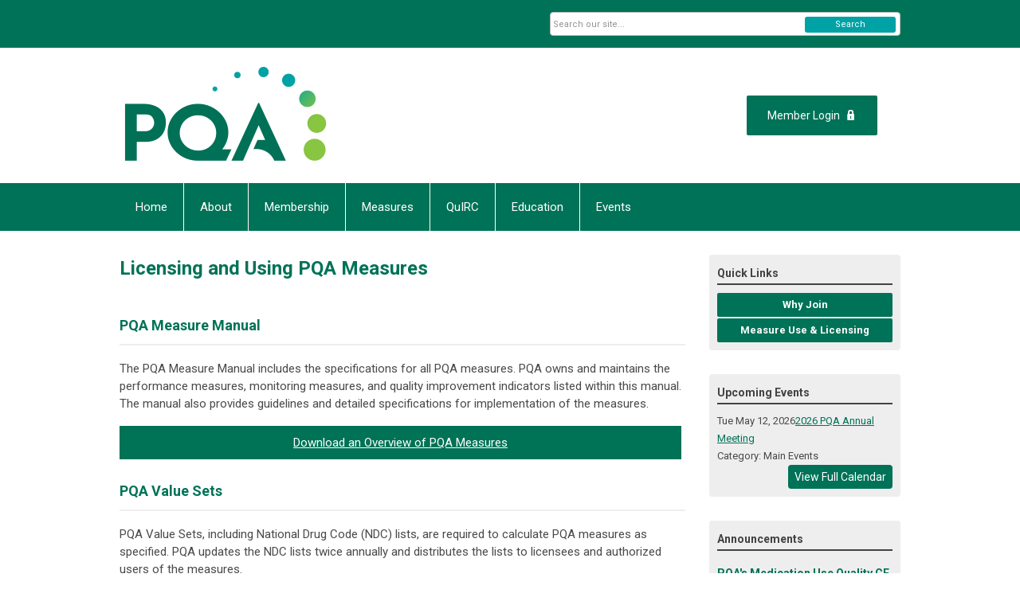

--- FILE ---
content_type: text/html; charset=utf-8
request_url: https://www.pqaalliance.org/measure-licensing-use
body_size: 8105
content:
<!DOCTYPE html PUBLIC "-//W3C//DTD XHTML 1.0 Transitional//EN" "http://www.w3.org/TR/xhtml1/DTD/xhtml1-transitional.dtd">
<html xmlns="http://www.w3.org/1999/xhtml" xml:lang="en-us" lang="en-us" >
<head>
<link rel="stylesheet" href="https://cdn.icomoon.io/2584/MCFrontEnd/style-cf.css?p279bq">
<link href='https://fonts.googleapis.com/css?family=Roboto:400,700' rel='stylesheet' type='text/css'>
  <meta http-equiv="content-type" content="text/html; charset=utf-8" />
  <meta name="robots" content="index, follow" />
  <meta name="keywords" content="" />
  <meta name="title" content="Measure Licensing & Use" />
  <meta name="author" content="Rachel Cormier" />
  <meta name="description" content="" />
  <meta name="generator" content="MemberClicks Content Management System" />
  <meta name="viewport" content="width=device-width, initial-scale=1" />
  <title>Measure Licensing &amp; Use</title>
  <link href="/templates/vinings-jt/favicon.ico" rel="shortcut icon" type="image/x-icon" />
  <style type="text/css">
    ::-webkit-input-placeholder {color:inherit; opacity: 0.6}
    :-moz-placeholder {color:inherit;opacity:0.6}
    ::-moz-placeholder {color:inherit;opacity:0.6}
    :-ms-input-placeholder {color:inherit; opacity: 0.6}
  </style>
  <link rel="stylesheet" href="/components/com_jevents/views/default/assets/css/new-jevents.css" type="text/css" />
  <script type="text/javascript" src="https://www.pqaalliance.org/includes/js/jquery.min.js"></script>
  <script type="text/javascript" src="https://www.pqaalliance.org/includes/js/jquery-migrate.min.js"></script>
  <script type="text/javascript">
    (function($){
      jQuery.fn.extend({
        live: function (event, callback) {
          if (this.selector) {
            jQuery(document).on(event, this.selector, callback);
          }
        },
        curCSS : function (element, attrib, val){
          $(element).css(attrib, val);
        }
      })
    })(jQuery);
  </script>
  <script type="text/javascript">jQuery.noConflict();</script>
  <script type="text/javascript" src="https://www.pqaalliance.org/includes/js/jquery-ui-custom-elvn-fr.min.js"></script>
  <script type="text/javascript" src="https://www.pqaalliance.org/includes/js/jQueryUIDialogInclude.js"></script>
  <script type="text/javascript" src="https://www.pqaalliance.org/includes/js/jquery.dataTables.js"></script>
  <script type="text/javascript" src="https://www.pqaalliance.org/includes/js/jquery.tablednd-0.5.js"></script>
  <script type="text/javascript" src="https://www.pqaalliance.org/includes/js/json2.js"></script>
  <script type="text/javascript" src="/ui-v2/js/libs/underscore/underscore.js"></script>
  <link rel="stylesheet" href="https://www.pqaalliance.org/includes/css/themes/base/ui.all.css" type="text/css" />
  <link rel="stylesheet" href="https://www.pqaalliance.org/includes/css/jqueryui.css" type="text/css" />
  <link rel="stylesheet" href="https://www.pqaalliance.org/includes/css/system-messages.css" type="text/css" />
  <script type="text/javascript" src="/plugins/system/mtupgrade/mootools.js"></script>
  <script type="text/javascript" src="/includes/js/joomla.javascript.js"></script>
  <script type="text/javascript" src="/media/system/js/caption.js"></script>
  <script type='text/javascript'>
/*<![CDATA[*/
	var jax_live_site = 'https://www.pqaalliance.org/index.php';
	var jax_site_type = '1.5';
	var jax_token_var = '64538c84ade0231d196db0bdd2f8ecb9';
/*]]>*/
</script><script type="text/javascript" src="https://www.pqaalliance.org/plugins/system/pc_includes/ajax_1.3.js"></script>
  <link rel="stylesheet" href="/media/system/css/modal.css" type="text/css" />
  <script type="text/javascript" src="/media/system/js/modal.js"></script>
  <script type="text/javascript">
      window.addEvent("domready", function() {
          SqueezeBox.initialize({});
          $$("a.modal").each(function(el) {
              el.addEvent("click", function(e) {
                  new Event(e).stop();
                  SqueezeBox.fromElement(el);
              });
          });
      });
  </script>
  <script type="text/javascript">
    jQuery(document).ready(function() {
      var mcios = navigator.userAgent.toLowerCase().match(/(iphone|ipod|ipad)/);
      var supportsTouch = 'ontouchstart' in window || window.navigator.msMaxTouchPoints || navigator.userAgent.toLowerCase().match(/(iemobile)/);
      if (mcios) {
        jQuery('#bkg').addClass('mc-touch mc-ios');
      } else if (supportsTouch) {
        jQuery('#bkg').addClass('mc-touch non-ios');
      } else {
        jQuery('#bkg').addClass('mc-no-touch');
      }
      jQuery('#cToolbarNavList li:has(li)').addClass('parent');
    });
  </script>

<link rel="stylesheet" href="/templates/system/css/general.css" type="text/css" />
<link rel="stylesheet" href="/jmc-assets/nivo-slider-css/nivo-slider.css" type="text/css" />
<link rel="stylesheet" href="/jmc-assets/nivo-slider-css/nivo-themes/mc01/mc01.css" type="text/css" />
<link rel="stylesheet" href="/jmc-assets/nivo-slider-css/nivo-themes/mc02/mc02.css" type="text/css" />
<link rel="stylesheet" href="/templates/vinings-jt/css/editor.css" type="text/css" />
<!--[if lte IE 8]>
    <link rel="stylesheet" type="text/css" href="/templates/vinings-jt/css/ie8.css" />
<![endif]-->
<script type="text/javascript" src="/jmc-assets/global-js/hoverIntent.js"></script>
<script type="text/javascript" src="/jmc-assets/global-js/jquery.nivo.slider.pack.js"></script>
<script type="text/javascript">
jQuery(function(){
    jQuery('.socnets ul > li > a > span').each(function() {
        var socnetText = jQuery(this).text().toLowerCase();
        jQuery(this).addClass('icon-'+socnetText);
        jQuery(this).parent('a').addClass(socnetText);
  });
});
</script>
<script type="text/javascript">// <![CDATA[
jQuery(window).load(function() {
    jQuery('#slider').nivoSlider({
        effect: 'fade', // Nivo Slider - Specify sets like: 'fold,fade,sliceDown'
        slices: 9, // For slice animations
        boxCols: 9, // For box animations
        boxRows: 3, // For box animations
        animSpeed: 500, // Slide transition speed
        pauseTime: 5000, // How long each slide will show
        startSlide: 0, // Set starting Slide (0 index)
        directionNav: true, // Next & Prev navigation
        directionNavHide: true, // Only show on hover
        controlNav: false, // 1,2,3... navigation
        controlNavThumbs: false, // Use thumbnails for Control Nav
        pauseOnHover: false, // Stop animation while hovering
        manualAdvance: false, // Force manual transitions
        prevText: 'Prev', // Prev directionNav text
        nextText: 'Next', // Next directionNav text
        randomStart: false, // Start on a random slide
        beforeChange: function(){}, // Triggers before a slide transition
        afterChange: function(){}, // Triggers after a slide transition
        slideshowEnd: function(){}, // Triggers after all slides have been shown
        lastSlide: function(){}, // Triggers when last slide is shown
        afterLoad: function(){} // Triggers when slider has loaded
    });
});
// ]]></script>
</head>
<body id="bkg">
    <div id="viewports">
        <div id="phone-portrait"></div>
        <div id="phone-landscape"></div>
        <div id="tablet-portrait"></div>
        <div id="tablet-landscape"></div>
    </div>
    <div class="site-container">
        <div id="site-wrap">

            <div id="menu-button">
                <div class="site-width">
                    <a class="toggle-menu icon-menu" href="#">Menu</a>
                                        <div class="mobile-menu">
                        <ul class="menu resp-menu"><li class="item1"><a href="https://www.pqaalliance.org/"><span>Home</span></a></li><li class="parent item125"><span class="separator"><span>About</span></span><ul><li class="item154"><a href="/our-story"><span>Our Story</span></a></li><li class="item153"><a href="/pqa-team-careers"><span>PQA Team &amp; Careers</span></a></li><li class="item155"><a href="/board-of-directors"><span>Board of Directors</span></a></li><li class="item159"><a href="/newsroom"><span>Newsroom</span></a></li><li class="item243"><a href="/blog"><span>Blog</span></a></li><li class="item147"><a href="/contact-us"><span>Contact Us</span></a></li></ul></li><li class="parent item133"><span class="separator"><span>Membership</span></span><ul><li class="item190"><a href="/why-join"><span>Why Join</span></a></li><li class="item191"><a href="/join-pqa"><span>Join PQA</span></a></li><li class="item145"><a href="/get-engaged"><span>Get Engaged</span></a></li><li class="item152"><a href="/member-portal2"><span>Member Portal</span></a></li></ul></li><li class="parent active item148"><span class="separator"><span>Measures</span></span><ul><li class="item187"><a href="/pqa-measures"><span>PQA Measures</span></a></li><li id="current" class="active item194"><a href="/measure-licensing-use"><span>Measure Use &amp; Licensing</span></a></li><li class="item192"><a href="/measure-development"><span>Measure Development</span></a></li><li class="parent item212"><a href="/participate-in-the-process" target="_blank"><span>Participate in the Process</span></a><ul><li class="item249"><a href="/opportunities-for-all-members"><span>Opportunities for All Members</span></a></li><li class="item250"><a href="/nomination-based-panels-and-groups"><span>Nomination-Based Panels and Groups</span></a></li></ul></li></ul></li><li class="parent item150"><span class="separator"><span>QuIRC</span></span><ul><li class="item202"><a href="/about-quirc"><span>About QuIRC</span></a></li><li class="item229"><a href="/scientific-contributions"><span>Scientific Contributions</span></a></li><li class="item205"><a href="/collaborate-with-us"><span>Collaborate with Us</span></a></li></ul></li><li class="parent item128"><span class="separator"><span>Education</span></span><ul><li class="item251"><a href="/ce"><span>Continuing Education</span></a></li><li class="parent item252"><span class="separator"><span>Resource Guides</span></span><ul><li class="item253"><a href="/social-determinants-of-health-resource-guide"><span>Social Determinants of Health Resource Guide</span></a></li><li class="item254"><a href="/pharmacist-provided-care-action-guide"><span>Pharmacist-Provided Care Action Guide</span></a></li></ul></li><li class="item196"><a href="/member-education"><span>Member Education</span></a></li><li class="item209"><a href="/student-programs"><span>Student &amp; Fellowship Programs</span></a></li><li class="item255"><a href="/quality-leadership-program"><span>PQA Quality Leadership Program</span></a></li></ul></li><li class="parent item149"><span class="separator"><span>Events</span></span><ul><li class="item213"><a href="/calendar-of-events"><span>Calendar of Events</span></a></li><li class="item170"><a href="https://pqaannualmeeting2026.eventscribe.net/"><span>PQA Annual Meeting</span></a></li><li class="item173"><a href="https://www.pqaleadershipsummit.org/"><span>PQA Leadership Summit</span></a></li><li class="item256"><a href="https://www.pqaleadershipsummit.org/pqa-convenes"><span>PQA Convenes</span></a></li><li class="item175"><a href="/quality-forum-series-main"><span>Quality Forum Series</span></a></li><li class="item171"><a href="/pqa-awards-program"><span>PQA Awards Program</span></a></li></ul></li></ul>
                        
                    </div>
                    <div class="clarence"></div>
                </div>
            </div>

            <div id="header" class="header-top-bar">
                <div class="site-width">
                    <div class="mc-logo-link"><a href="/"><img style="margin: 0px 0px 0px 0px;" title="" src="/assets/site/logo-23.png" alt="" align="" /></a></div>
                                        <a id='mcSimpleLogin' href='login'>Member Login</a>
                                        <div class="clarence"></div>
                </div>
            </div>

            <div class="top-bar"><div id="search-container">
                        <div id="search-button">
                            <div class="site-width">
                                <a class="toggle-search" href="#">Search</a>
                                <div class="clarence"></div>
                            </div>
                        </div>
                        <div id="search-bar">
                            <div class="site-width">
                                		<div class="moduletable mc-search raw single-search">
		            <form action="/index.php?option=com_search" method="post" name="mod_search_form" class="mc-site-search-mod">
    <div class="search mc-search raw single-search">
		<input name="searchword" id="mod_search_searchword" alt="Search" class="inputbox inputbox mc-search raw single-search" type="text" size="20" value=""  placeholder="Search our site..."  onfocus="this.placeholder = ''" onblur="this.placeholder = 'Search our site...'" /><a href="#" class="test button mc-search raw single-search">Search</a>	</div>
	<input type="hidden" name="task"   value="search" />
	<input type="hidden" name="option" value="com_search" />
    <input type="hidden" name="64538c84ade0231d196db0bdd2f8ecb9" value="1" />
</form>
<script type="text/javascript">
	jQuery('form.mc-site-search-mod').find('a').click(function(e){
		e.preventDefault();
		var mcSiteSearchText = jQuery(this).closest('form.mc-site-search-mod').find('input.inputbox').val();
		if (mcSiteSearchText != ''){
			jQuery(this).closest('form.mc-site-search-mod').submit();
		}
	});
</script>
		</div>
	
                                <div class="clarence"></div>
                            </div>
                        </div>
                    </div></div>
            <div id="menu-container">
                    <div class="site-width">
                        <div id="primary-menu">
                            <div class="mc-dropdown">
                                <ul class="menu resp-menu"><li class="item1"><a href="https://www.pqaalliance.org/"><span>Home</span></a></li><li class="parent item125"><span class="separator"><span>About</span></span><ul><li class="item154"><a href="/our-story"><span>Our Story</span></a></li><li class="item153"><a href="/pqa-team-careers"><span>PQA Team &amp; Careers</span></a></li><li class="item155"><a href="/board-of-directors"><span>Board of Directors</span></a></li><li class="item159"><a href="/newsroom"><span>Newsroom</span></a></li><li class="item243"><a href="/blog"><span>Blog</span></a></li><li class="item147"><a href="/contact-us"><span>Contact Us</span></a></li></ul></li><li class="parent item133"><span class="separator"><span>Membership</span></span><ul><li class="item190"><a href="/why-join"><span>Why Join</span></a></li><li class="item191"><a href="/join-pqa"><span>Join PQA</span></a></li><li class="item145"><a href="/get-engaged"><span>Get Engaged</span></a></li><li class="item152"><a href="/member-portal2"><span>Member Portal</span></a></li></ul></li><li class="parent active item148"><span class="separator"><span>Measures</span></span><ul><li class="item187"><a href="/pqa-measures"><span>PQA Measures</span></a></li><li id="current" class="active item194"><a href="/measure-licensing-use"><span>Measure Use &amp; Licensing</span></a></li><li class="item192"><a href="/measure-development"><span>Measure Development</span></a></li><li class="parent item212"><a href="/participate-in-the-process" target="_blank"><span>Participate in the Process</span></a><ul><li class="item249"><a href="/opportunities-for-all-members"><span>Opportunities for All Members</span></a></li><li class="item250"><a href="/nomination-based-panels-and-groups"><span>Nomination-Based Panels and Groups</span></a></li></ul></li></ul></li><li class="parent item150"><span class="separator"><span>QuIRC</span></span><ul><li class="item202"><a href="/about-quirc"><span>About QuIRC</span></a></li><li class="item229"><a href="/scientific-contributions"><span>Scientific Contributions</span></a></li><li class="item205"><a href="/collaborate-with-us"><span>Collaborate with Us</span></a></li></ul></li><li class="parent item128"><span class="separator"><span>Education</span></span><ul><li class="item251"><a href="/ce"><span>Continuing Education</span></a></li><li class="parent item252"><span class="separator"><span>Resource Guides</span></span><ul><li class="item253"><a href="/social-determinants-of-health-resource-guide"><span>Social Determinants of Health Resource Guide</span></a></li><li class="item254"><a href="/pharmacist-provided-care-action-guide"><span>Pharmacist-Provided Care Action Guide</span></a></li></ul></li><li class="item196"><a href="/member-education"><span>Member Education</span></a></li><li class="item209"><a href="/student-programs"><span>Student &amp; Fellowship Programs</span></a></li><li class="item255"><a href="/quality-leadership-program"><span>PQA Quality Leadership Program</span></a></li></ul></li><li class="parent item149"><span class="separator"><span>Events</span></span><ul><li class="item213"><a href="/calendar-of-events"><span>Calendar of Events</span></a></li><li class="item170"><a href="https://pqaannualmeeting2026.eventscribe.net/"><span>PQA Annual Meeting</span></a></li><li class="item173"><a href="https://www.pqaleadershipsummit.org/"><span>PQA Leadership Summit</span></a></li><li class="item256"><a href="https://www.pqaleadershipsummit.org/pqa-convenes"><span>PQA Convenes</span></a></li><li class="item175"><a href="/quality-forum-series-main"><span>Quality Forum Series</span></a></li><li class="item171"><a href="/pqa-awards-program"><span>PQA Awards Program</span></a></li></ul></li></ul>
                                
                            </div>
                        </div>
                        <div class="clarence"></div>
                    </div>
                </div>
                                                <div id="content-wrap" class="r-mid">
                            <div class="site-width">
                    <div id="content-padding">
                        <div id="jmc-message"></div>
                        <div id="component-wrap">


<table class="contentpaneopen">



<tr>
<td valign="top">
<!-- Global site tag (gtag.js) - Google Analytics -->
<script type="text/javascript" src="https://www.googletagmanager.com/gtag/js?id=UA-176600520-1"></script>
<script type="text/javascript">// <![CDATA[
window.dataLayer = window.dataLayer || [];
  function gtag(){dataLayer.push(arguments);}
  gtag('js', new Date());

  gtag('config', 'UA-176600520-1');
// ]]></script>
<script type="text/javascript">// <![CDATA[
var head  = document.getElementsByTagName('head')[0];
    var link  = document.createElement('link');
    link.rel  = 'stylesheet';
    link.type = 'text/css';
    link.href = 'https://unpkg.com/element-ui/lib/theme-chalk/index.css';
    link.media = 'all';
    head.appendChild(link);
// ]]></script>
<!--<h1>Using and Licensing PQA Measures</h1>
<h2 style="text-align: left; margin-bottom: -10px; margin-top: 20px;">PQA Measure Manual</h2>
<hr />
<p>The PQA Measure Manual includes the measure specifications for PQA performance measures and quality improvement indicators. PQA owns and maintains the performance measures and quality improvement indicators listed within the manual. PQA seeks to develop a common set of performance measures that will be implemented by a variety of stakeholders to assess and report on the quality of care and value of pharmacy and/or drug plan services and to develop quality improvement indicators that organizations may use internally to improve processes of care. The manual’s objectives are to:</p>
<ul type="disc">
<li class="Default">Provide the guidelines for implementation of the measures.</li>
<li class="Default">Provide the detailed specifications for implementation of the measures.</li>
</ul>
<p class="Default"><span>PQA members may request the current PQA Measure Manual for non-commercial purposes as a benefit of membership.</span></p>
<p class="Default"><span><a href="https://pqa.memberclicks.net/index.php?option=com_mcform&amp;view=ngforms&amp;id=2010649"><span>Request the PQA Measure Manual</span></a></span></p>
<h2 style="text-align: left; margin-bottom: -10px; margin-top: 20px;">PQA Value Sets</h2>
<hr />
<p>PQA Value Sets, including National Drug Code (NDC) lists, are required to accurately calculate the measures. PQA updates the NDC lists twice annually and distributes the lists to licensees and authorized users of the measures.  Authorized users of PQA measures may obtain the current version of the Value Sets by contacting PQA at <a href="mailto:MeasureUse@PQAalliance.org">MeasureUse@PQAalliance.org</a>.</p>
<h2 style="text-align: left; margin-bottom: -10px;">How to License PQA Measures</h2>
<hr />
<p style="margin-top: -10px;">Learn more about how to license measures by reviewing the <a title="" href="/assets/Measures/Licensing%20Policy%20for%20PQA%20Performance%20Measures.pdf" target="_blank">Performance Measures Licensing Policy</a>.</p>
<table class="grid-layout" style="width: 100%;" border="0">
<tbody>
<tr valign="middle">
<td style="text-align: center; width: 50%; padding-left: 5px; padding-right: 5px; padding-top: 10px; padding-bottom: 10px; border-right: 5px solid #fff; border-bottom: 5px solid #fff; background-color: #007256; color: #fff; font-size: 14px;"><a style="color: #fff;" href="https://pqa.memberclicks.net/index.php?option=com_mcform&amp;view=ngforms&amp;id=2010646" target="_blank">Request PQA Measure Manual &amp; NDC Lists</a></td>
<td style="text-align: center; width: 50%; padding-left: 5px; padding-right: 5px; padding-top: 10px; padding-bottom: 10px; border-left: 5px solid #fff; border-bottom: 5px solid #fff; background-color: #318C76; color: #fff; font-size: 14px;"><a style="color: #fff;" href="/assets/Measures/2019_PQA_Measure_Overview.pdf">Download an Overview of PQA Measures</a></td>
</tr>
</tbody>
</table>
<table class="grid-layout" style="width: 100%;" border="0">
<tbody>
<tr valign="middle">
<td style="text-align: center; width: 50%; padding-left: 5px; padding-right: 5px; padding-top: 10px; padding-bottom: 10px; border-right: 5px solid #fff; border-bottom: 5px solid #fff; background-color: #318C76; color: #fff; font-size: 14px;"><a style="color: #fff;" href="mailto:MeasureUse@PQAalliance.org" target="_blank">Request Technical Assistance</a></td>
<td style="text-align: center; width: 50%; padding-left: 5px; padding-right: 5px; padding-top: 10px; padding-bottom: 10px; border-left: 5px solid #fff; border-bottom: 5px solid #fff; background-color: #318C76; color: #fff; font-size: 14px;"><a style="color: #fff;" href="/measure-use-faqs" target="_blank">PQA Measure Use Frequently Asked Questions</a></td>
</tr>
</tbody>
</table>
<h2 style="text-align: left; margin-bottom: -10px; margin-top: 20px;">How to get a list of the PQA Measures</h2>
<hr />
<p><a href="https://pqa.memberclicks.net/assets/Measures/2019_PQA_Measure_Overview.pdf">Download an Overview of PQA Measures</a>. </p>
<p><span style="font-size: 15px;">Technical specifications for PQA measures are provided upon request. Please submit your request to </span><a style="font-size: 15px;" href="mailto:MeasureUse@PQAalliance.org">MeasureUse@PQAalliance.org</a><span style="font-size: 15px;">. A license may be required to receive the accompanying PQA value sets, including the NDC lists.</span></p>
<h2 style="text-align: left; margin-bottom: -10px; margin-top: 20px;">PQA Measure Use in the Medicare Part D Star Ratings</h2>
<hr />
<p style="margin-top: -10px;">The Centers for Medicare &amp; Medicaid Services (CMS) will include 14 individual measures of quality in the 2020 Medicare Part D Star ratings, with five PQA measures within the domain of Drug Safety and Accuracy of Drug Pricing.</p>
<table class="grid-layout" style="width: 100%;" border="0">
<tbody>
<tr>
<td style="text-align: center; width: 100%; padding-left: 5px; padding-right: 5px; padding-top: 10px; padding-bottom: 10px; border-right: 5px solid #fff; border-bottom: 5px solid #fff; background-color: #007256; color: #fff;"><a style="background-color: #007256; color: #fff;" href="/medicare-part-d" target="_blank">Learn about PQA Measures in CMS Star Ratings and Display Measures</a></td>
</tr>
</tbody>
</table>
<h2 style="text-align: left; margin-bottom: -10px; margin-top: 20px;">PQA Measure Use in the Health Insurance Marketplace Quality Rating System</h2>
<hr />
<p style="margin-top: -10px;">The PQA Proportion of Days Covered (PDC): 3 Rates measure is currently used in the Health Insurance Marketplace Quality Ratings System. Qualified Health Plans requesting the <span style="font-family: Arial, sans-serif; font-size: medium;"><span>the Value Sets, including the National Drug Code (NDC) lists and ESRD Value Set,</span></span><span style="font-family: Arial, sans-serif; font-size: medium;"><span> for the </span></span><span style="font-family: Arial, sans-serif; font-size: medium;"><span><em>PDC</em></span></span><span style="font-family: Arial, sans-serif; font-size: medium;"><span><em>: 3 Rates</em></span></span> measure can learn more <a title="" href="/QRS" target="_self">here</a>.</p>
<table class="grid-layout" style="width: 100%;" border="0">
<tbody>
<tr>
<td style="text-align: center; width: 100%; padding-left: 5px; padding-right: 5px; padding-top: 10px; padding-bottom: 10px; border-right: 5px solid #fff; border-bottom: 5px solid #fff; background-color: #007256; color: #fff;"><a style="background-color: #007256; color: #fff;" href="/QRS" target="_blank">Learn about PQA Measures in the Health Insurance Marketplace Quality Rating System</a></td>
</tr>
</tbody>
</table>-->
<div id="app">
<h1>Licensing and Using PQA Measures</h1>
<h2 style="text-align: left; margin-bottom: -10px; margin-top: 20px;">PQA Measure Manual</h2>
<hr />
<p>The PQA Measure Manual includes the specifications for all PQA measures. PQA owns and maintains the performance measures, monitoring measures, and quality improvement indicators listed within this manual. The manual also provides guidelines and detailed specifications for implementation of the measures.</p>
<table class="grid-layout" style="width: 100%;" border="0">
<tbody>
<tr>
<td style="text-align: center; width: 100%; padding-left: 5px; padding-right: 5px; padding-top: 10px; padding-bottom: 10px; border-right: 5px solid #fff; border-bottom: 5px solid #fff; background-color: #007256; color: #fff;"><a style="background-color: #007256; color: #fff;" href="/assets/Measures/PQA_Measures_Overview.pdf">Download an Overview of PQA Measures</a></td>
</tr>
</tbody>
</table>
<h2 style="text-align: left; margin-bottom: -10px; margin-top: 20px;">PQA Value Sets</h2>
<hr />
<p>PQA Value Sets, including National Drug Code (NDC) lists, are required to calculate PQA measures as specified. PQA updates the NDC lists twice annually and distributes the lists to licensees and authorized users of the measures.</p>
<p>PQA offers a subscription service for monthly NDC list updates to support more timely monitoring and quality improvement initiatives throughout the year. This monthly update is in addition to the biannual lists and will include the addition of new drugs that come to market as well as any new NDCs for existing drugs. </p>
<ul>
<li><a href="https://www.pqaalliance.org/assets/Measures/PQA_NDC_Subscription_FAQs.pdf">PQA National Drug Code Subscription FAQs</a></li>
</ul>
<h2 style="text-align: left; margin-bottom: -10px; margin-top: 20px;">Licensing PQA Measures</h2>
<hr />
<p><span><span><span><span>Organizations must enter into a license agreement to obtain approval to use PQA Measures. Learn more by reviewing the </span><a href="https://www.pqaalliance.org/assets/Measures/PQA_Measure_Use_and_License_Policy.pdf">PQA Measure Use and License Policy</a><span>. For more information about licensing, email PQA at <a href="/cdn-cgi/l/email-protection#cc8fa3a2b8beadafb8bf8c9c9d8dada0a0a5ada2afa9e2a3beab"><span class="__cf_email__" data-cfemail="e9aa86879d9b888a9d9aa9b9b8a88885858088878a8cc7869b8e">[email&#160;protected]</span></a></span><span>.</span></span></span></span></p>
<table class="grid-layout" style="width: 100%;">
<tbody>
<tr valign="middle">
<td style="text-align: center; width: 33%; padding-left: 5px; padding-right: 5px; padding-top: 10px; padding-bottom: 10px; border-right: 5px solid #fff; border-bottom: 5px solid #fff; background-color: #007256; color: #fff; font-size: 14px;"><span style="font-size: 16px;">Request to Use PQA Measures</span></td>
<td style="text-align: center; width: 33%; padding-left: 5px; padding-right: 5px; padding-top: 10px; padding-bottom: 10px; border-right: 5px solid #fff; border-bottom: 5px solid #fff; background-color: #007256; color: #fff; font-size: 14px;"><span style="font-size: 16px;">Licensees</span></td>
<td style="text-align: center; width: 33%; padding-left: 5px; padding-right: 5px; padding-top: 10px; padding-bottom: 10px; border-right: 5px solid #fff; border-bottom: 5px solid #fff; background-color: #007256; color: #fff; font-size: 14px;"><span style="font-size: 16px;">Members</span></td>
</tr>
<tr valign="middle">
<td style="text-align: center; width: 33%; padding-left: 5px; padding-right: 5px; padding-top: 10px; padding-bottom: 10px; border-right: 5px solid #fff; border-bottom: 5px solid #fff; background-color: #318c76; color: #fff; font-size: 14px;">
<div class="box top item" placement="top" content="Non-Commercial, Commercial, and Government" effect="dark" is="el-tooltip"><a style="color: #fff;" href="https://pqa.memberclicks.net/index.php?option=com_mcform&amp;view=ngforms&amp;id=2010646" target="_blank">License Request</a></div>
<br /><br />
<div class="box top item" placement="top" content="Research Only" effect="dark" is="el-tooltip"><a style="color: #fff;" href="https://pqa.memberclicks.net/index.php?option=com_mcform&amp;view=ngforms&amp;id=2030042" target="_blank">Research License Request</a></div>
</td>
<td style="text-align: center; width: 33%; padding-left: 5px; padding-right: 5px; padding-top: 10px; padding-bottom: 10px; border-right: 5px solid #fff; border-bottom: 5px solid #fff; background-color: #318c76; color: #fff; font-size: 14px;"><a style="color: #fff;" href="/cdn-cgi/l/email-protection#99d4fcf8eaecebfccceafcd9c9c8d8f8f5f5f0f8f7fafcb7f6ebfe" target="_blank">PQA Measure Manual<br />and Value Sets Request</a></td>
<td style="text-align: center; width: 33%; padding-left: 5px; padding-right: 5px; padding-top: 10px; padding-bottom: 10px; border-right: 5px solid #fff; border-bottom: 5px solid #fff; background-color: #318c76; color: #fff; font-size: 14px;">
<div class="box top item" placement="top" content="Royalty-Free License for PQA Members Only" effect="dark" is="el-tooltip"><a style="color: #fff;" href="https://pqa.memberclicks.net/index.php?option=com_mcform&amp;view=ngforms&amp;id=2030043#/">PQA Measure Manual Only<br />License Request Form</a></div>
</td>
</tr>
</tbody>
</table>
<h2 style="text-align: left; margin-bottom: -10px; margin-top: 20px;">How to Get Technical Assistance</h2>
<hr />
<p>You may submit your technical assistance questions using the <a href="https://www.pqaalliance.org/tech-assist-form">PQA Technical Assistance Request Form</a><span>.</span></p>
<h2 style="text-align: left; margin-bottom: -10px; margin-top: 20px;">PQA Measure Use in the Medicare Part D Star Ratings</h2>
<hr />
<p style="margin-top: -10px;">The Centers for Medicare &amp; Medicaid Services (CMS) will include 13 individual measures of quality in the 2025 Medicare Part D Star ratings, with five PQA measures within the domain of Drug Safety and Accuracy of Drug Pricing.</p>
<table class="grid-layout" style="width: 100%;" border="0">
<tbody>
<tr>
<td style="text-align: center; width: 100%; padding-left: 5px; padding-right: 5px; padding-top: 10px; padding-bottom: 10px; border-right: 5px solid #fff; border-bottom: 5px solid #fff; background-color: #007256; color: #fff;"><a style="background-color: #007256; color: #fff;" href="/medicare-part-d" target="_blank">Learn about PQA Measures in CMS Star Ratings and Display Measures</a></td>
</tr>
</tbody>
</table>
<h2 style="text-align: left; margin-bottom: -10px; margin-top: 20px;">PQA Measure Use in the Health Insurance Marketplace Quality Rating System</h2>
<hr />
<p style="margin-top: -10px;">The PQA <em>Proportion of Days Covered: 3 Rates</em> (PDC), <em>International Normalized Ratio Monitoring for Individuals on Warfarin</em> (INR), and <em>Annual Monitoring for Persons on Long-Term Opioid Therapy</em> (AMO) measures are included in the 2026 Health Insurance Marketplace Quality Ratings System (QRS) (Measurement Year 2025). Qualified Health Plans requesting the Value Sets for the PDC, INR, and AMO measures can learn more <a title="" href="/QRS" target="_self">here</a>.</p>
<table class="grid-layout" style="width: 100%;" border="0">
<tbody>
<tr>
<td style="text-align: center; width: 100%; padding-left: 5px; padding-right: 5px; padding-top: 10px; padding-bottom: 10px; border-right: 5px solid #fff; border-bottom: 5px solid #fff; background-color: #007256; color: #fff;"><a style="background-color: #007256; color: #fff;" href="/QRS" target="_blank">Learn about PQA Measures in the QRS</a></td>
</tr>
</tbody>
</table>
<p><span style="font-size: 10px;">Updated May 2025</span></p>
</div>
<script data-cfasync="false" src="/cdn-cgi/scripts/5c5dd728/cloudflare-static/email-decode.min.js"></script><script type="text/javascript" src="https://cdn.jsdelivr.net/npm/vue/dist/vue.js"></script>
<script type="text/javascript" src="https://unpkg.com/element-ui/lib/index.js"></script>
<script type="text/javascript" src="https://unpkg.com/element-ui/lib/umd/locale/en.js"></script>
<script type="text/javascript">// <![CDATA[
new Vue().$mount('#app')
// ]]></script></td>
</tr>

</table>
<span class="article_separator">&nbsp;</span>
</div>
                    </div>
                                                            <div id="right-bar" class="side-bar">		<div class="moduletable mc-button-list hide-on-mc-hide">
					<h3>Quick Links</h3>
		            <ul class="menu"><li class="item119"><a href="/why-join"><span>Why Join</span></a></li><li class="item120"><a href="/measure-licensing-use"><span>Measure Use &amp; Licensing</span></a></li></ul>		</div>
			<div class="moduletable hide-on-mc-hide">
					<h3>Upcoming Events</h3>
		            <table class="mod_events_latest_table" width="100%" border="0" cellspacing="0" cellpadding="0" align="center"><tr class="jevrow0"><td class="mod_events_latest_first"><div class="mc-event-listing" style="border-color: #2C4E45 "><span class="mod_events_latest_date">Tue May 12, 2026</span><span class="mod_events_latest_content"><a href="/index.php?option=com_jevents&amp;task=icalrepeat.detail&amp;evid=270&amp;Itemid=115&amp;year=2026&amp;month=05&amp;day=12&amp;title=2026-pqa-annual-meeting&amp;uid=1924a67f96a725d32f74549077382c89" >2026 PQA Annual Meeting</a></span><div class="event-list-cat">Category: Main Events</div></div></td></tr>
</table>
<h6><a href="/index.php?option=com_jevents&amp;Itemid=115&amp;task=." >View Full Calendar</a></h6>		</div>
			<div class="moduletable hide-on-mc-hide">
					<h3>Announcements</h3>
		            <p><a href="/medication-use-quality"></a></p>
<p><a href="/medication-use-quality"></a></p>
<p><a href="/medication-use-quality"></a></p>
<p><a href="/medication-use-quality"></a></p>
<p><a href="/medication-use-quality"></a></p>
<p><a href="/ce"><strong style="font-size: 12px;"><strong><span style="font-size: 14px;">PQA's Medication Use Quality CE Program</span></strong></strong></a></p>
<p><strong style="font-size: 12px;"><strong><span style="font-size: 14px;"><img style="margin: 0px; border: 1px solid black;" src="/assets/MUQ23%20Announcement.png" alt="" width="222" height="222" /></span></strong></strong></p>
<p><strong style="font-size: 12px;"><span style="font-size: 14px;">Make Plans to Join Us!</span></strong></p>
<p><strong><span style="font-size: 12px;">May 19-21, 2025</span></strong><span style="font-size: 12px;"><br /></span><a href="https://pqa.memberclicks.net/index.php?option=com_jevents&amp;task=icalrepeat.detail&amp;evid=269&amp;Itemid=213&amp;year=2025&amp;month=05&amp;day=19&amp;title=2025-pqa-annual-meeting&amp;uid=e7cf6b6c5a6252b59756646201b5055c"><span style="font-size: 12px;">2025 PQA Annual Meeting</span></a></p>
<p><span style="font-size: 12px;"><span><strong>November 13-14, 2025</strong><br /><a href="https://www.pqaalliance.org/index.php?option=com_jevents&amp;task=icalrepeat.detail&amp;evid=271&amp;Itemid=115&amp;year=2025&amp;month=11&amp;day=13&amp;title=2025-pqa-leadership-summit&amp;uid=2df3a4f94ab82bed1ef2b9d5453ee671">2025 PQA Leadership Summit</a></span></span></p>
<p><strong><span style="font-size: 12px;">May 12-14, 2026</span></strong><span style="font-size: 12px;"><br /></span><a href="https://www.pqaalliance.org/index.php?option=com_jevents&amp;task=icalrepeat.detail&amp;evid=270&amp;Itemid=115&amp;year=2026&amp;month=05&amp;day=12&amp;title=2026-pqa-annual-meeting&amp;uid=1924a67f96a725d32f74549077382c89"><span style="font-size: 12px;">2026 PQA Annual Meeting</span></a></p>		</div>
	</div>
                                    </div>
                <div class="clarence"></div>
            </div>
                    </div>
        <div id="footer">
            <div class="site-width">
                <div class="footer-info">		<div class="moduletable mc-footer-info">
		            <p><span style="font-size: 16px; font-style: italic;">Optimizing Health by Advancing the Quality of Medication Use</span></p>
<br />
<p>© Copyright 2022 Pharmacy Quality Alliance | <a title="" href="/terms" target="_blank">Terms</a> | <a title="" href="/privacy" target="_blank">Privacy</a></p>
<p>5911 Kingstowne Village Parkway • Suite 130 • Alexandria, VA, USA 22315 • 703.347.7963</p>		</div>
	</div>
                <div class="socnets"><ul class="menu" id="socnets"><li class="item111"><a href="https://twitter.com/PQAAlliance" target="_blank"><span>Twitter</span></a></li><li class="item124"><a href="https://www.linkedin.com/company/pqa-inc./"><span>LinkedIn</span></a></li><li class="item110"><a href="https://www.facebook.com/pqaalliance/" target="_blank"><span>Facebook</span></a></li></ul></div>
                <a id="RTT" href="#">Back to top <span class="icon-arrow-up"></span></a>
                <div class="clarence"></div>
            </div>
            <div id="pbmc-wrap">
                <a id="pbmc" title="powered by MemberClicks" href="http://www.memberclicks.com/">powered by
                    <span class="icon-mc-logomark"></span>
                    <span class="icon-mc-wordmark"></span>
                    <span class="mc-brand-container">MemberClicks</span>
                </a>
            </div>
            <div class="clarence"></div>
        </div>
    </div>
    <script type="text/javascript" src="/jmc-assets/global-js/mc-respond-orig-v1.7.js"></script>
    <!-- inject global template body code -->
    </body></html>
